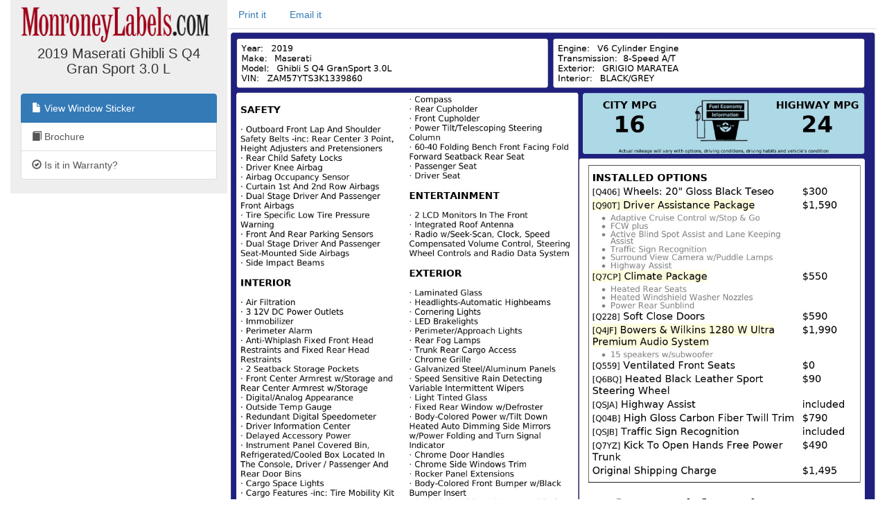

--- FILE ---
content_type: text/html; charset=utf-8
request_url: https://monroneylabels.com/cars/10331963-2019-maserati-ghibli
body_size: 6749
content:
    <!DOCTYPE html>
    <html>
    <head>
      <title>Window Sticker for 2019 Maserati Ghibli S Q4 Gran Sport 3.0 L</title>
      <!-- Bootstrap -->
      <link rel="stylesheet" href="//maxcdn.bootstrapcdn.com/bootstrap/3.3.7/css/bootstrap.min.css" integrity="sha384-BVYiiSIFeK1dGmJRAkycuHAHRg32OmUcww7on3RYdg4Va+PmSTsz/K68vbdEjh4u" crossorigin="anonymous">
      <link rel="stylesheet" media="screen" href="https://monroneylabels.com/assets/frame-8596878f8ca3428065d4c22ab1114ec724cc9030257a64ce6d055f38cc86cfed.css" />
      <link rel="stylesheet" media="screen" href="https://monroneylabels.com/assets/promo-f092f4cd1064924316bd4fb05960f88ba03ad2794635577b09ca12049522b4ba.css" />
      <meta name="viewport" content="width=device-width, initial-scale=1.0, user-scalable=1">
    </head>
    <body>
          <!-- Google Tag Manager -->
      <noscript><iframe src="//www.googletagmanager.com/ns.html?id=GTM-NWWDW8"
      height="0" width="0" style="display:none;visibility:hidden"></iframe></noscript>

      <!-- Google tag (gtag.js) -->
      <script async src="https://www.googletagmanager.com/gtag/js?id=G-SCCE23NPRX"></script>
      <script>
        window.dataLayer = window.dataLayer || [];
        function gtag(){dataLayer.push(arguments);}
        gtag('js', new Date());

        gtag('config', 'G-SCCE23NPRX');
      </script>
      
      <!-- old -->
      <!-- <script>(function(w,d,s,l,i){w[l]=w[l]||[];w[l].push({'gtm.start':
      new Date().getTime(),event:'gtm.js'});var f=d.getElementsByTagName(s)[0],
      j=d.createElement(s),dl=l!='dataLayer'?'&l='+l:'';j.async=true;j.src=
      '//www.googletagmanager.com/gtm.js?id='+i+dl;f.parentNode.insertBefore(j,f);
      })(window,document,'script','dataLayer','GTM-NWWDW8');</script> -->
      <!-- End Google Tag Manager -->

    <script src="//code.jquery.com/jquery-latest.js"></script>
    <script src="//maxcdn.bootstrapcdn.com/bootstrap/3.3.7/js/bootstrap.min.js"></script>
    <script src="https://monroneylabels.com/assets/frame-d964e83cae5e496de6a693f9e83a54955e12252729af671c21c9f71f3ef03203.js"></script>
    
    <div class="container-fluid">
      <section class="frames row">
          <aside class="col-md-3 hidden-sm hidden-xs ">
              <a href="https://monroneylabels.com"><img class="logo" src="https://monroneylabels.com/assets/layout/header_logo-ce5928e5d30ba08c397805259b846577fac1f091a26bf75b61b1dcb99ce6b9f1.png" /></a>
              <div class="menu-top">
                <h1>2019 Maserati Ghibli S Q4 Gran Sport 3.0 L</h1>
              </div>
              <div class="list-group">
                            
              <a class="list-group-item" href="/cars/10331963-2019-maserati-ghibli">
                <span class="glyphicon glyphicon-file"></span>
                View Window Sticker
</a>                <a class="list-group-item" href="https://labels-prod.s3.amazonaws.com/brochures/maserati/ghibli/Maserati_int%20Ghibli_2019.pdf?AWSAccessKeyId=AKIA6M56LNZUOM5KI35F&amp;Expires=1768664415&amp;Signature=9V%2FS1EPvpfUbn5qsYjQlrL8EZwA%3D">
                  <span class="glyphicon glyphicon-book"></span>
                  Brochure
</a>              <a class="list-group-item" href="/cars/10331963-2019-maserati-ghibli/warranties">
                <span class="glyphicon glyphicon-ok-circle"></span>
                Is it in Warranty?
</a>           
                
              </div>
          </aside>
            <article class="col-sm-12 col-md-9">
            <!-- mobile view -->
            <div class="visible-sm visible-xs">
              <ul class="nav nav-tabs">
                <li class="dropdown ">
                  <a class="dropdown-toggle" data-toggle="dropdown" href="#">Menu<span class="caret"></span></a>
                  <ul class="dropdown-menu">
                    <li><a href="/cars/10331963-2019-maserati-ghibli">View Window Sticker</a></li>
                    <li><a href="/cars/10331963-2019-maserati-ghibli/warranties">Is it in Warranty?</a></li>


                    <li><a href="/cars/10331963-2019-maserati-ghibli/more_info">Check Availability</a></li>
                  </ul>
                </li>
                
      
          <li><a onclick="trackPdf(&#39;Window Sticker PDF&#39;,10331963,89344)" target="_blank" href="https://monroneylabels.com/cars/10331963-2019-maserati-ghibli/window_sticker.pdf?cfl=5100164095">Print it</a>
          </li>
          <li><a href="/cars/10331963-2019-maserati-ghibli/email_records/new">Email it</a></li>
         

              </ul>
            </div>
              <div class="hidden-sm hidden-xs">
                <ul class="nav nav-tabs">
                  
      
          <li><a onclick="trackPdf(&#39;Window Sticker PDF&#39;,10331963,89344)" target="_blank" href="https://monroneylabels.com/cars/10331963-2019-maserati-ghibli/window_sticker.pdf?cfl=5100164095">Print it</a>
          </li>
          <li><a href="/cars/10331963-2019-maserati-ghibli/email_records/new">Email it</a></li>
         

                </ul>
              </div>
            <div class="" id="flash-notifications">
            </div>

            
       <img style="width:100%;" id="window_sticker_jpg" usemap="#hover_map" src="https://monroneylabels.com/cars/10331963-2019-maserati-ghibli/window_sticker.jpg?cfl=5100164095" />
    <map name="hover_map">
      <area shape="rect" coords="0,0,0,0" href="#" id="hover_map" />
    </map>

    <script src="https://monroneylabels.com/assets/show-car-hover-36966327080d01a0a6d4fda11fba0dcb504948fa9b82de7453749f275a38f7a9.js"></script>
    <link rel="stylesheet" media="screen" href="https://monroneylabels.com/assets/show-car-hover-b7a90f9d8d1ec28082ad8a44558e7f883c8dbaec69e587db6bc617f48aa2124e.css" />

    <div id="hover-holder" class="removed">
      <div style=" width:643px;">
        <script>document.writeln(decrypt('[base64]','[base64]'))</script>
      </div>
    </div>
    <script>
        $('img#window_sticker_jpg').on('load', function() { //i.e. must be in onload so we can check img width. (i.e. for remote window sticker)
          //tip: "num" is the height of the options box
          create_hover_menu(700);
          //i.e. send height and width in a message so this window can be iframed (by DCS)
          var doc = document;
          var body = doc.body, html = doc.documentElement;
          window.parent.postMessage({
            'height':  Math.max(body.scrollHeight, body.offsetHeight,
                    html.clientHeight, html.scrollHeight, html.offsetHeight),
            'width': Math.max(body.scrollWidth, body.offsetWidth,
                    html.clientWidth, html.scrollWidth, html.offsetWidth)
          }, "*");
        });



    </script>


          </article>
      </section>
    </div>
    
  <!-- Matomo -->
  <script type="text/javascript">
    //tip: piwik.php and piwik.js have been changed to "js/" to enable tracking with uBlock Origin
    var _paq = _paq || [];
    
    function trackPdf(title, car_id, car_owner_id) {
      var MA = window._paq || function() { };
      //e.g. "download - pdf - Window Sticker PDF"
      MA.push([
        'trackEvent',
        'download',  // category
        'pdf',       // action
        title,       // name
        1,           // value
        {            // custom dimensions
          dimension1: car_id,
          dimension2: car_owner_id,
        }
      ]);
    }
  </script>
    <!-- i.e. no Javascript, not a bot -->
    <noscript><p><img src="//analytics.monroneylabels.com/js/?_id=&action_name=Window+Sticker+for+2019+Maserati+Ghibli+S+Q4+Gran+Sport+3.0+L&apiv=1&bots=1&dimension1=10331963&dimension2=89344&dimension4=CarsController-Show&idsite=1&rand=v8e5vdn6gbbt&rec=1&uid=&url=https%3A%2F%2Fmonroneylabels.com%2Fcars%2F10331963-2019-maserati-ghibli" style="border:0" alt="" /></p></noscript>
  <!-- End Matomo Code -->

        <script type="text/javascript">

      //Clicky Async Code
      var clicky_site_ids = clicky_site_ids || [];
      clicky_site_ids.push(100764973);
      (function() {
        var s = document.createElement('script');
        s.type = 'text/javascript';
        s.async = true;
        s.src = '//static.getclicky.com/js';
        ( document.getElementsByTagName('head')[0] || document.getElementsByTagName('body')[0] ).appendChild( s );
      })();

    </script>
  

    </body>
    </html>
